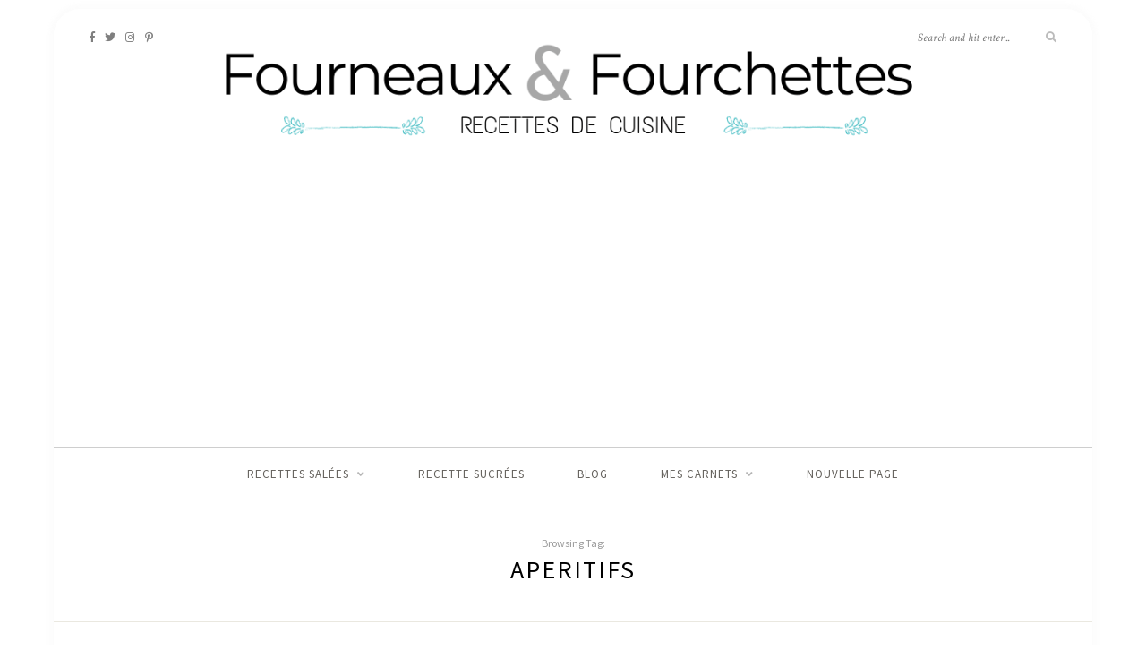

--- FILE ---
content_type: text/html; charset=UTF-8
request_url: https://fourneauxetfourchettes.fr/tag/aperitifs/
body_size: 7968
content:
<!DOCTYPE html>
<html lang="en-US">
<head>

	<meta charset="UTF-8">
	<meta http-equiv="X-UA-Compatible" content="IE=edge">
	<meta name="viewport" content="width=device-width, initial-scale=1">

	<link rel="profile" href="http://gmpg.org/xfn/11" />
	
	<link rel="pingback" href="https://fourneauxetfourchettes.fr/xmlrpc.php" />

	<title>Archives des Aperitifs - Fourneaux Et Fourchettes</title>
<meta name='robots' content='max-image-preview:large' />

<!-- This site is optimized with the Yoast SEO plugin v11.2.1 - https://yoast.com/wordpress/plugins/seo/ -->
<link rel="canonical" href="https://fourneauxetfourchettes.fr/tag/aperitifs/" />
<meta property="og:locale" content="en_US" />
<meta property="og:type" content="object" />
<meta property="og:title" content="Archives des Aperitifs - Fourneaux Et Fourchettes" />
<meta property="og:url" content="https://fourneauxetfourchettes.fr/tag/aperitifs/" />
<meta property="og:site_name" content="Fourneaux Et Fourchettes" />
<meta name="twitter:card" content="summary_large_image" />
<meta name="twitter:title" content="Archives des Aperitifs - Fourneaux Et Fourchettes" />
<script type='application/ld+json' class='yoast-schema-graph yoast-schema-graph--main'>{"@context":"https://schema.org","@graph":[{"@type":"Organization","@id":"https://fourneauxetfourchettes.fr/#organization","name":"","url":"https://fourneauxetfourchettes.fr/","sameAs":[]},{"@type":"WebSite","@id":"https://fourneauxetfourchettes.fr/#website","url":"https://fourneauxetfourchettes.fr/","name":"Fourneaux Et Fourchettes","publisher":{"@id":"https://fourneauxetfourchettes.fr/#organization"},"potentialAction":{"@type":"SearchAction","target":"https://fourneauxetfourchettes.fr/?s={search_term_string}","query-input":"required name=search_term_string"}},{"@type":"CollectionPage","@id":"https://fourneauxetfourchettes.fr/tag/aperitifs/#webpage","url":"https://fourneauxetfourchettes.fr/tag/aperitifs/","inLanguage":"en-US","name":"Archives des Aperitifs - Fourneaux Et Fourchettes","isPartOf":{"@id":"https://fourneauxetfourchettes.fr/#website"}}]}</script>
<!-- / Yoast SEO plugin. -->

<link rel='dns-prefetch' href='//www.googletagmanager.com' />
<link rel='dns-prefetch' href='//fonts.googleapis.com' />
<link rel='dns-prefetch' href='//s.w.org' />
<link rel="alternate" type="application/rss+xml" title="Fourneaux Et Fourchettes &raquo; Feed" href="https://fourneauxetfourchettes.fr/feed/" />
<link rel="alternate" type="application/rss+xml" title="Fourneaux Et Fourchettes &raquo; Comments Feed" href="https://fourneauxetfourchettes.fr/comments/feed/" />
<link rel="alternate" type="application/rss+xml" title="Fourneaux Et Fourchettes &raquo; Aperitifs Tag Feed" href="https://fourneauxetfourchettes.fr/tag/aperitifs/feed/" />
<!-- This site uses the Google Analytics by MonsterInsights plugin v7.10.0 - Using Analytics tracking - https://www.monsterinsights.com/ -->
<script type="text/javascript" data-cfasync="false">
	var mi_version         = '7.10.0';
	var mi_track_user      = true;
	var mi_no_track_reason = '';
	
	var disableStr = 'ga-disable-UA-140342621-1';

	/* Function to detect opted out users */
	function __gaTrackerIsOptedOut() {
		return document.cookie.indexOf(disableStr + '=true') > -1;
	}

	/* Disable tracking if the opt-out cookie exists. */
	if ( __gaTrackerIsOptedOut() ) {
		window[disableStr] = true;
	}

	/* Opt-out function */
	function __gaTrackerOptout() {
	  document.cookie = disableStr + '=true; expires=Thu, 31 Dec 2099 23:59:59 UTC; path=/';
	  window[disableStr] = true;
	}
	
	if ( mi_track_user ) {
		(function(i,s,o,g,r,a,m){i['GoogleAnalyticsObject']=r;i[r]=i[r]||function(){
			(i[r].q=i[r].q||[]).push(arguments)},i[r].l=1*new Date();a=s.createElement(o),
			m=s.getElementsByTagName(o)[0];a.async=1;a.src=g;m.parentNode.insertBefore(a,m)
		})(window,document,'script','//www.google-analytics.com/analytics.js','__gaTracker');

		__gaTracker('create', 'UA-140342621-1', 'auto');
		__gaTracker('set', 'forceSSL', true);
		__gaTracker('require', 'displayfeatures');
		__gaTracker('send','pageview');
	} else {
		console.log( "" );
		(function() {
			/* https://developers.google.com/analytics/devguides/collection/analyticsjs/ */
			var noopfn = function() {
				return null;
			};
			var noopnullfn = function() {
				return null;
			};
			var Tracker = function() {
				return null;
			};
			var p = Tracker.prototype;
			p.get = noopfn;
			p.set = noopfn;
			p.send = noopfn;
			var __gaTracker = function() {
				var len = arguments.length;
				if ( len === 0 ) {
					return;
				}
				var f = arguments[len-1];
				if ( typeof f !== 'object' || f === null || typeof f.hitCallback !== 'function' ) {
					console.log( 'Not running function __gaTracker(' + arguments[0] + " ....) because you are not being tracked. " + mi_no_track_reason );
					return;
				}
				try {
					f.hitCallback();
				} catch (ex) {

				}
			};
			__gaTracker.create = function() {
				return new Tracker();
			};
			__gaTracker.getByName = noopnullfn;
			__gaTracker.getAll = function() {
				return [];
			};
			__gaTracker.remove = noopfn;
			window['__gaTracker'] = __gaTracker;
					})();
		}
</script>
<!-- / Google Analytics by MonsterInsights -->
		<script type="text/javascript">
			window._wpemojiSettings = {"baseUrl":"https:\/\/s.w.org\/images\/core\/emoji\/13.0.1\/72x72\/","ext":".png","svgUrl":"https:\/\/s.w.org\/images\/core\/emoji\/13.0.1\/svg\/","svgExt":".svg","source":{"concatemoji":"https:\/\/fourneauxetfourchettes.fr\/wp-includes\/js\/wp-emoji-release.min.js?ver=5.7.14"}};
			!function(e,a,t){var n,r,o,i=a.createElement("canvas"),p=i.getContext&&i.getContext("2d");function s(e,t){var a=String.fromCharCode;p.clearRect(0,0,i.width,i.height),p.fillText(a.apply(this,e),0,0);e=i.toDataURL();return p.clearRect(0,0,i.width,i.height),p.fillText(a.apply(this,t),0,0),e===i.toDataURL()}function c(e){var t=a.createElement("script");t.src=e,t.defer=t.type="text/javascript",a.getElementsByTagName("head")[0].appendChild(t)}for(o=Array("flag","emoji"),t.supports={everything:!0,everythingExceptFlag:!0},r=0;r<o.length;r++)t.supports[o[r]]=function(e){if(!p||!p.fillText)return!1;switch(p.textBaseline="top",p.font="600 32px Arial",e){case"flag":return s([127987,65039,8205,9895,65039],[127987,65039,8203,9895,65039])?!1:!s([55356,56826,55356,56819],[55356,56826,8203,55356,56819])&&!s([55356,57332,56128,56423,56128,56418,56128,56421,56128,56430,56128,56423,56128,56447],[55356,57332,8203,56128,56423,8203,56128,56418,8203,56128,56421,8203,56128,56430,8203,56128,56423,8203,56128,56447]);case"emoji":return!s([55357,56424,8205,55356,57212],[55357,56424,8203,55356,57212])}return!1}(o[r]),t.supports.everything=t.supports.everything&&t.supports[o[r]],"flag"!==o[r]&&(t.supports.everythingExceptFlag=t.supports.everythingExceptFlag&&t.supports[o[r]]);t.supports.everythingExceptFlag=t.supports.everythingExceptFlag&&!t.supports.flag,t.DOMReady=!1,t.readyCallback=function(){t.DOMReady=!0},t.supports.everything||(n=function(){t.readyCallback()},a.addEventListener?(a.addEventListener("DOMContentLoaded",n,!1),e.addEventListener("load",n,!1)):(e.attachEvent("onload",n),a.attachEvent("onreadystatechange",function(){"complete"===a.readyState&&t.readyCallback()})),(n=t.source||{}).concatemoji?c(n.concatemoji):n.wpemoji&&n.twemoji&&(c(n.twemoji),c(n.wpemoji)))}(window,document,window._wpemojiSettings);
		</script>
		<!-- fourneauxetfourchettes.fr is managing ads with Advanced Ads – https://wpadvancedads.com/ --><script>
						advanced_ads_ready=function(){var fns=[],listener,doc=typeof document==="object"&&document,hack=doc&&doc.documentElement.doScroll,domContentLoaded="DOMContentLoaded",loaded=doc&&(hack?/^loaded|^c/:/^loaded|^i|^c/).test(doc.readyState);if(!loaded&&doc){listener=function(){doc.removeEventListener(domContentLoaded,listener);window.removeEventListener("load",listener);loaded=1;while(listener=fns.shift())listener()};doc.addEventListener(domContentLoaded,listener);window.addEventListener("load",listener)}return function(fn){loaded?setTimeout(fn,0):fns.push(fn)}}();
						</script>
		<style type="text/css">
img.wp-smiley,
img.emoji {
	display: inline !important;
	border: none !important;
	box-shadow: none !important;
	height: 1em !important;
	width: 1em !important;
	margin: 0 .07em !important;
	vertical-align: -0.1em !important;
	background: none !important;
	padding: 0 !important;
}
</style>
	<link rel='stylesheet' id='sb_instagram_styles-css'  href='https://fourneauxetfourchettes.fr/wp-content/plugins/instagram-feed/css/sbi-styles.min.css?ver=2.9' type='text/css' media='all' />
<link rel='stylesheet' id='wp-block-library-css'  href='https://fourneauxetfourchettes.fr/wp-includes/css/dist/block-library/style.min.css?ver=5.7.14' type='text/css' media='all' />
<link rel='stylesheet' id='wc-block-style-css'  href='https://fourneauxetfourchettes.fr/wp-content/plugins/woocommerce/packages/woocommerce-blocks/build/style.css?ver=2.5.16' type='text/css' media='all' />
<link rel='stylesheet' id='aalb_basics_css-css'  href='https://fourneauxetfourchettes.fr/wp-content/plugins/amazon-associates-link-builder/css/aalb_basics.css?ver=1.9.2' type='text/css' media='all' />
<link rel='stylesheet' id='woocommerce-layout-css'  href='https://fourneauxetfourchettes.fr/wp-content/plugins/woocommerce/assets/css/woocommerce-layout.css?ver=4.2.5' type='text/css' media='all' />
<link rel='stylesheet' id='woocommerce-smallscreen-css'  href='https://fourneauxetfourchettes.fr/wp-content/plugins/woocommerce/assets/css/woocommerce-smallscreen.css?ver=4.2.5' type='text/css' media='only screen and (max-width: 768px)' />
<link rel='stylesheet' id='woocommerce-general-css'  href='https://fourneauxetfourchettes.fr/wp-content/plugins/woocommerce/assets/css/woocommerce.css?ver=4.2.5' type='text/css' media='all' />
<style id='woocommerce-inline-inline-css' type='text/css'>
.woocommerce form .form-row .required { visibility: visible; }
</style>
<link rel='stylesheet' id='zrdn-recipeblock-grid-css'  href='https://fourneauxetfourchettes.fr/wp-content/plugins/zip-recipes/styles/zrdn-grid.min.css?ver=7.1.5' type='text/css' media='all' />
<link rel='stylesheet' id='zrdn-recipes-css'  href='https://fourneauxetfourchettes.fr/wp-content/plugins/zip-recipes/styles/zlrecipe-std.min.css?ver=7.1.5' type='text/css' media='all' />
<link rel='stylesheet' id='sprout_spoon_style-css'  href='https://fourneauxetfourchettes.fr/wp-content/themes/sprout-spoon/style.css?ver=5.7.14' type='text/css' media='all' />
<link rel='stylesheet' id='fontawesome-css-css'  href='https://fourneauxetfourchettes.fr/wp-content/themes/sprout-spoon/css/fontawesome-all.min.css?ver=5.7.14' type='text/css' media='all' />
<link rel='stylesheet' id='bxslider-css-css'  href='https://fourneauxetfourchettes.fr/wp-content/themes/sprout-spoon/css/jquery.bxslider.css?ver=5.7.14' type='text/css' media='all' />
<link rel='stylesheet' id='sprout_spoon_respon-css'  href='https://fourneauxetfourchettes.fr/wp-content/themes/sprout-spoon/css/responsive.css?ver=5.7.14' type='text/css' media='all' />
<link rel='stylesheet' id='solopine-fonts-css'  href='//fonts.googleapis.com/css?family=Source+Sans+Pro%3A400%2C600%2C700%2C400italic%2C700italic%7CCrimson+Text%3A400%2C700%2C700italic%2C400italic%26subset%3Dlatin%2Clatin-ext&#038;ver=1.0.0' type='text/css' media='all' />
<link rel='stylesheet' id='amazon-link-style-css'  href='https://fourneauxetfourchettes.fr/wp-content/plugins/amazon-link/Amazon.css?ver=3.2.10' type='text/css' media='all' />
<script type='text/javascript' id='monsterinsights-frontend-script-js-extra'>
/* <![CDATA[ */
var monsterinsights_frontend = {"js_events_tracking":"true","download_extensions":"doc,pdf,ppt,zip,xls,docx,pptx,xlsx","inbound_paths":"[{\"path\":\"\\\/go\\\/\",\"label\":\"affiliate\"},{\"path\":\"\\\/recommend\\\/\",\"label\":\"affiliate\"}]","home_url":"https:\/\/fourneauxetfourchettes.fr","hash_tracking":"false"};
/* ]]> */
</script>
<script type='text/javascript' src='https://fourneauxetfourchettes.fr/wp-content/plugins/google-analytics-for-wordpress/assets/js/frontend.min.js?ver=7.10.0' id='monsterinsights-frontend-script-js'></script>
<script type='text/javascript' src='https://fourneauxetfourchettes.fr/wp-includes/js/jquery/jquery.min.js?ver=3.5.1' id='jquery-core-js'></script>
<script type='text/javascript' src='https://fourneauxetfourchettes.fr/wp-includes/js/jquery/jquery-migrate.min.js?ver=3.3.2' id='jquery-migrate-js'></script>
<script type='text/javascript' src='https://www.googletagmanager.com/gtag/js?id=UA-140342621-1' id='google_gtagjs-js'></script>
<script type='text/javascript' id='google_gtagjs-js-after'>
window.dataLayer = window.dataLayer || [];function gtag(){dataLayer.push(arguments);}
gtag('js', new Date());
gtag('config', 'UA-140342621-1', {"anonymize_ip":true} );
</script>
<link rel="https://api.w.org/" href="https://fourneauxetfourchettes.fr/wp-json/" /><link rel="alternate" type="application/json" href="https://fourneauxetfourchettes.fr/wp-json/wp/v2/tags/31" /><link rel="EditURI" type="application/rsd+xml" title="RSD" href="https://fourneauxetfourchettes.fr/xmlrpc.php?rsd" />
<link rel="wlwmanifest" type="application/wlwmanifest+xml" href="https://fourneauxetfourchettes.fr/wp-includes/wlwmanifest.xml" /> 
<meta name="generator" content="WordPress 5.7.14" />
<meta name="generator" content="WooCommerce 4.2.5" />
<meta name="generator" content="Site Kit by Google 1.10.0" /><script type="text/javascript" async defer data-pin-color="" data-pin-height="28" data-pin-hover="true" src="https://fourneauxetfourchettes.fr/wp-content/plugins/pinterest-pin-it-button-on-image-hover-and-post/js/pinit.js"></script>	<script>
		</script>
	<!-- Analytics by WP-Statistics v12.6.5 - https://wp-statistics.com/ -->
    <style type="text/css">
	
		#header { padding-top:0px; padding-bottom:0px; }
		body { background-color:#ffffff; }						body { background-size:auto; }		body { background-position:center center; }				
		#wrapper { margin-top:10px; }				#wrapper { border-radius:30px; }
		#header { border-radius:30px 30px 0 0; }
						
		#header { background-color:#ffffff; }								#header { background-position:center top; }		
		#top-social a { color:#7f7f7f; }		#top-social a:hover { color:#000000; }		
						
				#navigation { border-color:#cecece; }																		
																		
																
				.widget-title { color:#d893c7; }		.social-widget i { background:#db9dbe; }		.social-widget i { color:#e8e8e8; }		
										
		.post-header h2 a, .post-header h1 { color:#000000; }		.post-header .cat a { color:#e8a7bb; }						.more-link { color:#eface8; }														.post-tags a:hover, .widget .tagcloud a:hover { background:#e8a7e8; }				
																				
										
						
				
    </style>
    	<noscript><style>.woocommerce-product-gallery{ opacity: 1 !important; }</style></noscript>
	<script async src="//pagead2.googlesyndication.com/pagead/js/adsbygoogle.js"></script> <script>
(adsbygoogle = window.adsbygoogle || []).push({
google_ad_client: "ca-pub-2777264800186739",
enable_page_level_ads: true,
tag_partner: "site_kit"
});
</script>
		
<style type="text/css"></style>

<style type="text/css">
.synved-social-resolution-single {
display: inline-block;
}
.synved-social-resolution-normal {
display: inline-block;
}
.synved-social-resolution-hidef {
display: none;
}

@media only screen and (min--moz-device-pixel-ratio: 2),
only screen and (-o-min-device-pixel-ratio: 2/1),
only screen and (-webkit-min-device-pixel-ratio: 2),
only screen and (min-device-pixel-ratio: 2),
only screen and (min-resolution: 2dppx),
only screen and (min-resolution: 192dpi) {
	.synved-social-resolution-normal {
	display: none;
	}
	.synved-social-resolution-hidef {
	display: inline-block;
	}
}
</style>
<link rel="icon" href="https://fourneauxetfourchettes.fr/wp-content/uploads/2019/04/cropped-Fourneaux-Fourchettes-7-32x32.png" sizes="32x32" />
<link rel="icon" href="https://fourneauxetfourchettes.fr/wp-content/uploads/2019/04/cropped-Fourneaux-Fourchettes-7-192x192.png" sizes="192x192" />
<link rel="apple-touch-icon" href="https://fourneauxetfourchettes.fr/wp-content/uploads/2019/04/cropped-Fourneaux-Fourchettes-7-180x180.png" />
<meta name="msapplication-TileImage" content="https://fourneauxetfourchettes.fr/wp-content/uploads/2019/04/cropped-Fourneaux-Fourchettes-7-270x270.png" />
	
	<script async src="//pagead2.googlesyndication.com/pagead/js/adsbygoogle.js"></script>
<script>
  (adsbygoogle = window.adsbygoogle || []).push({
    google_ad_client: "ca-pub-2777264800186739",
    enable_page_level_ads: true
  });
</script>
	
</head>

<body class="archive tag tag-aperitifs tag-31 theme-sprout-spoon woocommerce-no-js">
	
	<div id="wrapper">
	
		<header id="header">
		
			<div class="container">
				
								<div id="top-social">
					<a href="http://facebook.com/FourneauxEtFourchettes/" target="_blank"><i class="fab fa-facebook-f"></i></a>					<a href="http://twitter.com/FFourchettes" target="_blank"><i class="fab fa-twitter"></i></a>					<a href="http://instagram.com/marie.grngn/" target="_blank"><i class="fab fa-instagram"></i></a>					<a href="http://pinterest.com/FourneauxEtFourchettes/" target="_blank"><i class="fab fa-pinterest-p"></i></a>																																																						</div>
								
				<div id="logo">
											
													<h2><a href="https://fourneauxetfourchettes.fr/"><img src="http://fourneauxetfourchettes.fr/wp-content/uploads/2021/04/fOUrneaux-e1618413883828.png" alt="Fourneaux Et Fourchettes" /></a></h2>
												
									</div>
				
								<div id="top-search">
					<form role="search" method="get" id="searchform" action="https://fourneauxetfourchettes.fr/">
		<input type="text" placeholder="Search and hit enter..." name="s" id="s" />
		<i class="fas fa-search"></i>
</form>				</div>
							
			</div>
		
		</header>
		
		<nav id="navigation">
			
			<div class="container">
				
				<div id="nav-wrapper">
					<ul id="menu-good-one" class="menu"><li id="menu-item-744" class="menu-item menu-item-type-taxonomy menu-item-object-category menu-item-has-children menu-item-744"><a href="https://fourneauxetfourchettes.fr/category/recettes-salees/">Recettes salées</a>
<ul class="sub-menu">
	<li id="menu-item-747" class="menu-item menu-item-type-taxonomy menu-item-object-category menu-item-747"><a href="https://fourneauxetfourchettes.fr/category/recettes-salees/recettes-a-base-de-poisson/">Recettes à base de poisson</a></li>
	<li id="menu-item-748" class="menu-item menu-item-type-taxonomy menu-item-object-category menu-item-748"><a href="https://fourneauxetfourchettes.fr/category/recettes-salees/recettes-a-base-de-viande/">Recettes à base de viande</a></li>
	<li id="menu-item-745" class="menu-item menu-item-type-taxonomy menu-item-object-category menu-item-745"><a href="https://fourneauxetfourchettes.fr/category/recettes-salees/cakes/">Cakes</a></li>
	<li id="menu-item-749" class="menu-item menu-item-type-taxonomy menu-item-object-category menu-item-749"><a href="https://fourneauxetfourchettes.fr/category/recettes-salees/recettes-vegetariennes/">Recettes végétariennes</a></li>
	<li id="menu-item-750" class="menu-item menu-item-type-taxonomy menu-item-object-category menu-item-750"><a href="https://fourneauxetfourchettes.fr/category/recettes-salees/salades/">Salades</a></li>
	<li id="menu-item-751" class="menu-item menu-item-type-taxonomy menu-item-object-category menu-item-751"><a href="https://fourneauxetfourchettes.fr/category/recettes-salees/soupes-veloutes/">Soupes / Veloutés</a></li>
	<li id="menu-item-752" class="menu-item menu-item-type-taxonomy menu-item-object-category menu-item-752"><a href="https://fourneauxetfourchettes.fr/category/recettes-salees/tartes-et-quiches/">Tartes et quiches</a></li>
</ul>
</li>
<li id="menu-item-743" class="menu-item menu-item-type-taxonomy menu-item-object-category menu-item-743"><a href="https://fourneauxetfourchettes.fr/category/recette-sucrees/">Recette sucrées</a></li>
<li id="menu-item-741" class="menu-item menu-item-type-taxonomy menu-item-object-category menu-item-741"><a href="https://fourneauxetfourchettes.fr/category/food/">Blog</a></li>
<li id="menu-item-3011" class="menu-item menu-item-type-taxonomy menu-item-object-product_cat menu-item-has-children menu-item-3011"><a href="https://fourneauxetfourchettes.fr/product-category/mes-carnets-2/">Mes carnets</a>
<ul class="sub-menu">
	<li id="menu-item-2929" class="menu-item menu-item-type-taxonomy menu-item-object-product_cat menu-item-2929"><a href="https://fourneauxetfourchettes.fr/product-category/mes-carnets/">Carnets de recette</a></li>
	<li id="menu-item-3012" class="menu-item menu-item-type-taxonomy menu-item-object-product_cat menu-item-3012"><a href="https://fourneauxetfourchettes.fr/product-category/planificateur-de-repas/">Planificateur de repas</a></li>
</ul>
</li>
<li id="menu-item-2673" class="menu-item menu-item-type-post_type menu-item-object-page menu-item-2673"><a href="https://fourneauxetfourchettes.fr/nouvelle-page/">Nouvelle page</a></li>
</ul>				</div>
				
				<div class="menu-mobile"></div>
				
					<div id="mobile-social">
					
					<a href="http://facebook.com/FourneauxEtFourchettes/" target="_blank"><i class="fab fa-facebook-f"></i></a>					<a href="http://twitter.com/FFourchettes" target="_blank"><i class="fab fa-twitter"></i></a>					<a href="http://instagram.com/marie.grngn/" target="_blank"><i class="fab fa-instagram"></i></a>					<a href="http://pinterest.com/FourneauxEtFourchettes/" target="_blank"><i class="fab fa-pinterest-p"></i></a>																																																		
					</div>
				
			</div>
			
		</nav>	
	<div class="archive-box">
					
		<span>Browsing Tag:</span>
		<h1>Aperitifs</h1>
			</div>
	
	<div class="container">
	
		<div id="content">
		
			<div id="main" >
				
								
										
											
						<article id="post-2390" class="list-item post">
		
	<div class="post-img">
		<a href="https://fourneauxetfourchettes.fr/biscuits-aperitifs-a-lhuile-dolive/"><img width="350" height="460" src="https://fourneauxetfourchettes.fr/wp-content/uploads/2020/02/F756B7EE-EA46-4352-AD1A-2452F2ABDEB8-350x460.jpeg" class="attachment-sprout_spoon_misc-thumb size-sprout_spoon_misc-thumb wp-post-image" alt="" loading="lazy" /></a>
	</div>
	
	<div class="list-content">
	
		<div class="post-header">
						<span class="cat"><a href="https://fourneauxetfourchettes.fr/category/recettes-salees/recettes-vegetariennes/" rel="category tag">Recettes végétariennes</a></span>
						<h2><a href="https://fourneauxetfourchettes.fr/biscuits-aperitifs-a-lhuile-dolive/">Biscuits apéritifs à l’huile d’olive</a></h2>
		</div>
		
		<div class="post-entry">
							
			<p>Une recette très simple pour faire ses biscuits apéritifs soi-même ! Pour me soutenir, n&#8217;hésitez pas à acheter votre carnet de recette à compléter ! 🙂&hellip;</p>
							
		</div>
		
			
	<div class="post-meta">
		
		<div class="meta-info">
			<span class="meta-text"><a href="https://fourneauxetfourchettes.fr/biscuits-aperitifs-a-lhuile-dolive/">17 February 2020</a></span> 
					</div>
		
				<div class="meta-comments">
			<a href="https://fourneauxetfourchettes.fr/biscuits-aperitifs-a-lhuile-dolive/#comments">1 <i class="far fa-comment"></i></a>		</div>
				
				<div class="post-share">
			<a target="_blank" href="https://www.facebook.com/sharer/sharer.php?u=https://fourneauxetfourchettes.fr/biscuits-aperitifs-a-lhuile-dolive/"><i class="fab fa-facebook-f"></i></a>
			<a target="_blank" href="https://twitter.com/intent/tweet?text=Check%20out%20this%20article:%20Biscuits+ap%C3%A9ritifs+%C3%A0+l%E2%80%99huile+d%E2%80%99olive&url=https://fourneauxetfourchettes.fr/biscuits-aperitifs-a-lhuile-dolive/"><i class="fab fa-twitter"></i></a>
						<a data-pin-do="none" target="_blank" href="https://pinterest.com/pin/create/button/?url=https://fourneauxetfourchettes.fr/biscuits-aperitifs-a-lhuile-dolive/&media=https://fourneauxetfourchettes.fr/wp-content/uploads/2020/02/F756B7EE-EA46-4352-AD1A-2452F2ABDEB8-scaled.jpeg&description=Biscuits+ap%C3%A9ritifs+%C3%A0+l%E2%80%99huile+d%E2%80%99olive"><i class="fab fa-pinterest-p"></i></a>
			<a target="_blank" href="https://plus.google.com/share?url=https://fourneauxetfourchettes.fr/biscuits-aperitifs-a-lhuile-dolive/"><i class="fab fa-google-plus-g"></i></a>
		</div>
				
	</div>
		
	</div>
		
</article>						
						
						
										
											
						<article id="post-1102" class="list-item post">
		
	<div class="post-img">
		<a href="https://fourneauxetfourchettes.fr/caviar-daubergine/"><img width="350" height="460" src="https://fourneauxetfourchettes.fr/wp-content/uploads/2018/11/img_5670-350x460.jpg" class="attachment-sprout_spoon_misc-thumb size-sprout_spoon_misc-thumb wp-post-image" alt="" loading="lazy" /></a>
	</div>
	
	<div class="list-content">
	
		<div class="post-header">
						<span class="cat"><a href="https://fourneauxetfourchettes.fr/category/recettes-salees/recettes-vegetariennes/" rel="category tag">Recettes végétariennes</a></span>
						<h2><a href="https://fourneauxetfourchettes.fr/caviar-daubergine/">Caviar d’aubergine</a></h2>
		</div>
		
		<div class="post-entry">
							
			<p>On se retrouve pour une recette de caviar d’aubergine rapide à réaliser, et qui saura parfaitement s’étaler sur vos tartines pour l’apéritif Cette recette est une alternative saine à&hellip;</p>
							
		</div>
		
			
	<div class="post-meta">
		
		<div class="meta-info">
			<span class="meta-text"><a href="https://fourneauxetfourchettes.fr/caviar-daubergine/">8 April 2019</a></span> 
					</div>
		
				<div class="meta-comments">
			<a href="https://fourneauxetfourchettes.fr/caviar-daubergine/#respond">0 <i class="far fa-comment"></i></a>		</div>
				
				<div class="post-share">
			<a target="_blank" href="https://www.facebook.com/sharer/sharer.php?u=https://fourneauxetfourchettes.fr/caviar-daubergine/"><i class="fab fa-facebook-f"></i></a>
			<a target="_blank" href="https://twitter.com/intent/tweet?text=Check%20out%20this%20article:%20Caviar+d%E2%80%99aubergine&url=https://fourneauxetfourchettes.fr/caviar-daubergine/"><i class="fab fa-twitter"></i></a>
						<a data-pin-do="none" target="_blank" href="https://pinterest.com/pin/create/button/?url=https://fourneauxetfourchettes.fr/caviar-daubergine/&media=https://fourneauxetfourchettes.fr/wp-content/uploads/2018/11/img_5670-scaled.jpg&description=Caviar+d%E2%80%99aubergine"><i class="fab fa-pinterest-p"></i></a>
			<a target="_blank" href="https://plus.google.com/share?url=https://fourneauxetfourchettes.fr/caviar-daubergine/"><i class="fab fa-google-plus-g"></i></a>
		</div>
				
	</div>
		
	</div>
		
</article>						
						
						
								
								
						
	<div class="pagination pagi-grid">
		
		<div class="older"></div>
		<div class="newer"></div>
		
	</div>
					
					
							
			</div>

<aside id="sidebar">
	
	<div id="search-4" class="widget widget_search"><form role="search" method="get" id="searchform" action="https://fourneauxetfourchettes.fr/">
		<input type="text" placeholder="Search and hit enter..." name="s" id="s" />
		<i class="fas fa-search"></i>
</form></div>	
</aside>			
			<!-- END CONTENT -->
			</div>
			
		<!-- END CONTAINER -->
		</div>
		
		<footer id="footer">
			
			<div id="instagram-footer">
							</div>
			
						<div id="footer-social">
				<a href="http://facebook.com/FourneauxEtFourchettes/" target="_blank"><i class="fab fa-facebook-f"></i> <span>Facebook</span></a>				<a href="http://twitter.com/FFourchettes" target="_blank"><i class="fab fa-twitter"></i> <span>Twitter</span></a>				<a href="http://instagram.com/marie.grngn/" target="_blank"><i class="fab fa-instagram"></i> <span>Instagram</span></a>				<a href="http://pinterest.com/FourneauxEtFourchettes/" target="_blank"><i class="fab fa-pinterest-p"></i> <span>Pinterest</span></a>																																											</div>
						
		</footer>
		
	<!-- END WRAPPER -->
	</div>
	
	<div id="footer-copyright">
			
		<div class="container">
			<p class="left-copy">&copy; Copyright 2018 - <a href="http://solopine.com">Solo Pine</a>. All Rights Reserved.</p>
			<a href="#" class="to-top">Top <i class="fas fa-angle-up"></i></a>			<p class="right-copy">Designed &amp; Developed by <a href="http://solopine.com">Solo Pine</a>.</p>
		</div>

	</div>
	
	<!-- Instagram Feed JS -->
<script type="text/javascript">
var sbiajaxurl = "https://fourneauxetfourchettes.fr/wp-admin/admin-ajax.php";
</script>
	<script type="text/javascript">
		var c = document.body.className;
		c = c.replace(/woocommerce-no-js/, 'woocommerce-js');
		document.body.className = c;
	</script>
	<script type='text/javascript' src='https://fourneauxetfourchettes.fr/wp-content/plugins/woocommerce/assets/js/jquery-blockui/jquery.blockUI.min.js?ver=2.70' id='jquery-blockui-js'></script>
<script type='text/javascript' id='wc-add-to-cart-js-extra'>
/* <![CDATA[ */
var wc_add_to_cart_params = {"ajax_url":"\/wp-admin\/admin-ajax.php","wc_ajax_url":"\/?wc-ajax=%%endpoint%%","i18n_view_cart":"View cart","cart_url":"https:\/\/fourneauxetfourchettes.fr\/cart\/","is_cart":"","cart_redirect_after_add":"no"};
/* ]]> */
</script>
<script type='text/javascript' src='https://fourneauxetfourchettes.fr/wp-content/plugins/woocommerce/assets/js/frontend/add-to-cart.min.js?ver=4.2.5' id='wc-add-to-cart-js'></script>
<script type='text/javascript' src='https://fourneauxetfourchettes.fr/wp-content/plugins/woocommerce/assets/js/js-cookie/js.cookie.min.js?ver=2.1.4' id='js-cookie-js'></script>
<script type='text/javascript' id='woocommerce-js-extra'>
/* <![CDATA[ */
var woocommerce_params = {"ajax_url":"\/wp-admin\/admin-ajax.php","wc_ajax_url":"\/?wc-ajax=%%endpoint%%"};
/* ]]> */
</script>
<script type='text/javascript' src='https://fourneauxetfourchettes.fr/wp-content/plugins/woocommerce/assets/js/frontend/woocommerce.min.js?ver=4.2.5' id='woocommerce-js'></script>
<script type='text/javascript' id='wc-cart-fragments-js-extra'>
/* <![CDATA[ */
var wc_cart_fragments_params = {"ajax_url":"\/wp-admin\/admin-ajax.php","wc_ajax_url":"\/?wc-ajax=%%endpoint%%","cart_hash_key":"wc_cart_hash_ac319c259aa5735b475fe2373119f4d6","fragment_name":"wc_fragments_ac319c259aa5735b475fe2373119f4d6","request_timeout":"5000"};
/* ]]> */
</script>
<script type='text/javascript' src='https://fourneauxetfourchettes.fr/wp-content/plugins/woocommerce/assets/js/frontend/cart-fragments.min.js?ver=4.2.5' id='wc-cart-fragments-js'></script>
<script type='text/javascript' id='zrdn-print-js-js-extra'>
/* <![CDATA[ */
var zrdn_print_styles = {"grid_style":"https:\/\/fourneauxetfourchettes.fr\/wp-content\/plugins\/zip-recipes\/styles\/zrdn-grid.css?v=7.1.5","stylesheet_url":"https:\/\/fourneauxetfourchettes.fr\/wp-content\/plugins\/zip-recipes\/styles\/zlrecipe-std.css?v=7.1.5","print_css":"https:\/\/fourneauxetfourchettes.fr\/wp-content\/plugins\/zip-recipes\/styles\/zrdn-print.css?v=7.1.5"};
/* ]]> */
</script>
<script type='text/javascript' src='https://fourneauxetfourchettes.fr/wp-content/plugins/zip-recipes/scripts/zlrecipe_print.min.js?ver=7.1.5' id='zrdn-print-js-js'></script>
<script type='text/javascript' src='https://fourneauxetfourchettes.fr/wp-content/themes/sprout-spoon/js/jquery.sticky.js?ver=5.7.14' id='sticky-js'></script>
<script type='text/javascript' src='https://fourneauxetfourchettes.fr/wp-content/themes/sprout-spoon/js/jquery.bxslider.min.js?ver=5.7.14' id='bxslider-js'></script>
<script type='text/javascript' src='https://fourneauxetfourchettes.fr/wp-content/themes/sprout-spoon/js/jquery.slicknav.min.js?ver=5.7.14' id='slicknav-js'></script>
<script type='text/javascript' src='https://fourneauxetfourchettes.fr/wp-content/themes/sprout-spoon/js/fitvids.js?ver=5.7.14' id='fitvids-js'></script>
<script type='text/javascript' src='https://fourneauxetfourchettes.fr/wp-content/themes/sprout-spoon/js/solopine.js?ver=5.7.14' id='sprout_spoon_scripts-js'></script>
<script type='text/javascript' src='https://fourneauxetfourchettes.fr/wp-includes/js/wp-embed.min.js?ver=5.7.14' id='wp-embed-js'></script>
	
</body>

</html>

--- FILE ---
content_type: text/html; charset=utf-8
request_url: https://www.google.com/recaptcha/api2/aframe
body_size: 268
content:
<!DOCTYPE HTML><html><head><meta http-equiv="content-type" content="text/html; charset=UTF-8"></head><body><script nonce="ZtYV6dOtHLvlLzW9nPw1lA">/** Anti-fraud and anti-abuse applications only. See google.com/recaptcha */ try{var clients={'sodar':'https://pagead2.googlesyndication.com/pagead/sodar?'};window.addEventListener("message",function(a){try{if(a.source===window.parent){var b=JSON.parse(a.data);var c=clients[b['id']];if(c){var d=document.createElement('img');d.src=c+b['params']+'&rc='+(localStorage.getItem("rc::a")?sessionStorage.getItem("rc::b"):"");window.document.body.appendChild(d);sessionStorage.setItem("rc::e",parseInt(sessionStorage.getItem("rc::e")||0)+1);localStorage.setItem("rc::h",'1768845942436');}}}catch(b){}});window.parent.postMessage("_grecaptcha_ready", "*");}catch(b){}</script></body></html>